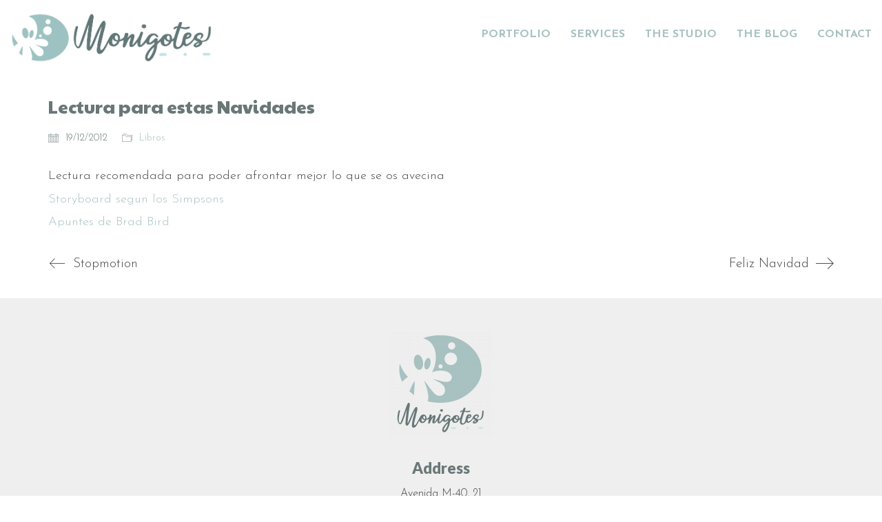

--- FILE ---
content_type: text/css
request_url: http://monigotestudio.es/wp-content/themes/kalium/assets/css/custom-skin.css?ver=7c84970d07c8380c9d53461b60198a73
body_size: 43863
content:
body {
  background: #ffffff;
  color: #697777;
}
table {
  color: #424242;
}
h1 small,
h2 small,
h3 small,
h4 small,
h5 small,
h6 small {
  color: #424242;
}
a {
  color: #a8c1c1;
}
a:focus,
a:hover {
  color: #8aacac;
}
:focus {
  color: #a8c1c1;
}
.wrapper {
  background: #ffffff;
}
.wrapper a:hover {
  color: #a8c1c1;
}
.wrapper a:after {
  background: #a8c1c1;
}
.site-footer a:hover {
  color: #a8c1c1;
}
.product-filter ul li a:hover {
  color: #a8c1c1;
}
.message-form .loading-bar {
  background: #c6d6d6;
}
.message-form .loading-bar span {
  background: #8aacac;
}
.skin--brand-primary {
  color: #a8c1c1;
}
.btn.btn-primary {
  background: #a8c1c1;
}
.btn.btn-primary:hover {
  background: #8aacac;
}
.btn.btn-secondary {
  background: #424242;
}
.btn.btn-secondary:hover {
  background: #292929;
}
.site-footer .footer-bottom a {
  color: #424242;
}
.site-footer .footer-bottom a:hover {
  color: #a8c1c1;
}
.site-footer .footer-bottom a:after {
  color: #a8c1c1;
}
p {
  color: #424242;
}
.section-title p {
  color: #424242;
}
.section-title h1,
.section-title h2,
.section-title h3,
.section-title h4,
.section-title h5,
.section-title h6 {
  color: #697777;
}
.section-title h1 small,
.section-title h2 small,
.section-title h3 small,
.section-title h4 small,
.section-title h5 small,
.section-title h6 small {
  color: #424242 !important;
}
.blog-posts .isotope-item .box-holder .post-info {
  border-color: #ffffff;
}
.blog-posts .box-holder .post-format .quote-holder {
  background: #efefef;
}
.blog-posts .box-holder .post-format .quote-holder blockquote {
  color: #424242;
}
.blog-posts .box-holder .post-format .post-type {
  background: #ffffff;
}
.blog-posts .box-holder .post-format .post-type i {
  color: #697777;
}
.blog-posts .box-holder .post-format .hover-state i {
  color: #ffffff;
}
.blog-posts .box-holder .post-info h2 a {
  color: #697777;
}
.blog-posts .box-holder .post-info .details .category {
  color: #424242;
}
.blog-posts .box-holder .post-info .details .date {
  color: #424242;
}
.widget.widget_tag_cloud a {
  color: #697777;
  background: #efefef;
}
.widget.widget_tag_cloud a:hover {
  background: #e2e2e2;
}
.wpb_wrapper .wpb_text_column blockquote {
  border-left-color: #a8c1c1;
}
.post-formatting ul li,
.post-formatting ol li {
  color: #424242;
}
.post-formatting blockquote {
  border-left-color: #a8c1c1;
}
.post-formatting blockquote p {
  color: #424242;
}
.post-formatting .wp-caption .wp-caption-text {
  background: #efefef;
}
.labeled-textarea-row textarea {
  background-image: linear-gradient(#efefef 1px,transparent 1px);
}
.labeled-textarea-row textarea:focus {
  color: #333;
}
.cd-google-map .cd-zoom-in,
.cd-google-map .cd-zoom-out {
  background-color: #a8c1c1;
}
.cd-google-map .cd-zoom-in:hover,
.cd-google-map .cd-zoom-out:hover {
  background-color: #a2bdbd;
}
.single-blog-holder .blog-head-holder {
  background: #efefef;
}
.single-blog-holder .blog-head-holder .quote-holder {
  background: #efefef;
}
.single-blog-holder .blog-head-holder .quote-holder:before {
  color: #424242;
}
.single-blog-holder .blog-head-holder .quote-holder blockquote {
  color: #424242;
}
.single-blog-holder .tags-holder a {
  color: #697777;
  background: #efefef;
}
.single-blog-holder .tags-holder a:hover {
  background: #e2e2e2;
}
.single-blog-holder pre {
  background: #efefef;
  border-color: #ffffff;
  color: #697777;
}
.single-blog-holder .blog-author-holder .author-name:hover {
  color: #a8c1c1;
}
.single-blog-holder .blog-author-holder .author-name:hover em {
  color: #424242;
}
.single-blog-holder .blog-author-holder .author-name em {
  color: #424242;
}
.single-blog-holder .blog-author-holder .author-link {
  color: #697777;
}
.single-blog-holder .post-controls span {
  color: #424242;
}
.single-blog-holder .comments-holder {
  background: #efefef;
}
.single-blog-holder .comments-holder:before {
  border-top-color: #ffffff;
}
.single-blog-holder .comments-holder .comment-holder + .comment-respond {
  background: #ffffff;
}
.single-blog-holder .comments-holder .comment-holder .commenter-image .comment-connector {
  border-color: #ffffff;
}
.single-blog-holder .comments-holder .comment-holder .commenter-details .comment-text p {
  color: #424242;
}
.single-blog-holder .comments-holder .comment-holder .commenter-details .date {
  color: #424242;
}
.single-blog-holder .details .category {
  color: #424242;
}
.single-blog-holder .details .category a {
  color: #424242;
}
.single-blog-holder .details .date {
  color: #424242;
}
.single-blog-holder .details .date a {
  color: #424242;
}
.single-blog-holder .details .tags-list {
  color: #424242;
}
.single-blog-holder .details .tags-list a {
  color: #424242;
}
.single-blog-holder .post-controls .next-post:hover i,
.single-blog-holder .post-controls .prev-post:hover i {
  color: #a8c1c1;
}
.single-blog-holder .post-controls .next-post:hover strong,
.single-blog-holder .post-controls .prev-post:hover strong {
  color: #a8c1c1;
}
.single-blog-holder .post-controls .next-post strong,
.single-blog-holder .post-controls .prev-post strong {
  color: #697777;
}
.single-blog-holder .post-controls .next-post i,
.single-blog-holder .post-controls .prev-post i {
  color: #697777;
}
::selection {
  background: #a8c1c1;
  color: #ffffff;
}
::-moz-selection {
  background: #a8c1c1;
  color: #ffffff;
}
hr {
  border-color: #ffffff;
}
footer.site-footer {
  background-color: #efefef;
}
footer.site-footer .footer-widgets .section h1,
footer.site-footer .footer-widgets .section h2,
footer.site-footer .footer-widgets .section h3 {
  color: #697777;
}
.wpb_wrapper .wpb_tabs.tabs-style-minimal .ui-tabs .wpb_tabs_nav li a {
  color: #424242;
}
.wpb_wrapper .wpb_tabs.tabs-style-minimal .ui-tabs .wpb_tabs_nav li a:hover {
  color: #292929;
}
.wpb_wrapper .wpb_tabs.tabs-style-minimal .ui-tabs .wpb_tabs_nav li.ui-tabs-active a {
  color: #a8c1c1;
  border-bottom-color: #a8c1c1;
}
.wpb_wrapper .wpb_tabs.tabs-style-default .ui-tabs .wpb_tab {
  background: #efefef;
}
.wpb_wrapper .wpb_tabs.tabs-style-default .ui-tabs .wpb_tabs_nav li {
  border-bottom-color: #ffffff !important;
  background: #efefef;
}
.wpb_wrapper .wpb_tabs.tabs-style-default .ui-tabs .wpb_tabs_nav li a {
  color: #424242;
}
.wpb_wrapper .wpb_tabs.tabs-style-default .ui-tabs .wpb_tabs_nav li a:hover {
  color: #292929;
}
.wpb_wrapper .wpb_tabs.tabs-style-default .ui-tabs .wpb_tabs_nav li.ui-tabs-active a {
  color: #697777;
}
.wpb_wrapper .wpb_accordion .wpb_accordion_section {
  background: #efefef;
}
.wpb_wrapper .wpb_accordion .wpb_accordion_section .wpb_accordion_header a {
  color: #697777;
}
.top-menu-container {
  background: #697777;
}
.top-menu-container .widget .widgettitle {
  color: #ffffff;
}
.top-menu-container .widget a {
  color: #424242 !important;
}
.top-menu-container .widget a:after {
  background-color: #424242 !important;
}
.top-menu-container .top-menu ul.menu > li ul {
  background: #ffffff;
}
.top-menu-container .top-menu ul.menu > li ul li a {
  color: #697777 !important;
}
.top-menu-container .top-menu ul.menu > li ul li a:after {
  background: #697777;
}
.top-menu-container .top-menu ul:after {
  border-right-color: #ffffff !important;
}
.top-menu-container .top-menu ul li a {
  color: #ffffff !important;
}
.top-menu-container .top-menu ul li a:hover {
  color: #a8c1c1 !important;
}
.product-filter ul li a {
  color: #424242;
}
.single-portfolio-holder .social .likes {
  background: #efefef;
}
.single-portfolio-holder .social .likes .fa-heart {
  color: #a8c1c1;
}
.single-portfolio-holder .social .share-social .social-links a {
  color: #424242;
}
.single-portfolio-holder .portfolio-big-navigation a {
  color: #697777;
}
.single-portfolio-holder .portfolio-big-navigation a:hover {
  color: #758585;
}
.slick-slider .slick-prev:hover,
.slick-slider .slick-next:hover {
  color: #a8c1c1;
}
.dash {
  background: #efefef;
}
.alert.alert-default {
  background-color: #a8c1c1;
}
.hover-state {
  background: #a8c1c1;
}
.portfolio-holder .thumb .hover-state .likes a i {
  color: #a8c1c1;
}
.portfolio-holder .thumb .hover-state .likes a .counter {
  color: #a8c1c1;
}
.single-portfolio-holder .details .services ul li {
  color: #424242;
}
.single-portfolio-holder.portfolio-type-3 .gallery-slider .slick-prev:hover,
.single-portfolio-holder.portfolio-type-3 .gallery-slider .slick-next:hover {
  color: #a8c1c1;
}
.single-portfolio-holder .gallery.gallery-type-description .row .lgrad {
  background-image: linear-gradient(to bottom,transparent 0%,rgba(255,255,255,0.9) 100%);
}
.single-portfolio-holder.portfolio-type-5 .portfolio-slider-nav a:hover span {
  background-color: rgba(168,193,193,0.5);
}
.single-portfolio-holder.portfolio-type-5 .portfolio-slider-nav a.current span {
  background: #a8c1c1;
}
.single-portfolio-holder.portfolio-type-5 .portfolio-description-container {
  background: #ffffff;
}
.single-portfolio-holder.portfolio-type-5 .portfolio-description-container.is-collapsed .portfolio-description-showinfo {
  background: #ffffff;
}
.single-portfolio-holder.portfolio-type-5 .portfolio-description-container .portfolio-description-showinfo .expand-project-info svg {
  fill: #697777;
}
.single-portfolio-holder.portfolio-type-5 .portfolio-description-container .portfolio-description-fullinfo {
  background: #ffffff;
}
.single-portfolio-holder.portfolio-type-5 .portfolio-description-container .portfolio-description-fullinfo .lgrad {
  background-image: linear-gradient(to bottom,transparent 0%,rgba(255,255,255,0.9) 100%);
}
.single-portfolio-holder.portfolio-type-5 .portfolio-description-container .portfolio-description-fullinfo .collapse-project-info svg {
  fill: #697777;
}
.single-portfolio-holder.portfolio-type-5 .portfolio-description-container .portfolio-description-fullinfo .project-show-more-link {
  color: #424242;
}
.single-portfolio-holder.portfolio-type-5 .portfolio-description-container .portfolio-description-fullinfo .project-show-more-link .for-more {
  color: #a8c1c1;
}
.search-results-holder .result-box h3 a {
  color: #a8c1c1;
}
.search-results-holder .result-box + .result-box {
  border-top-color: #ffffff;
}
.team-holder .new-member-join {
  background: #efefef;
}
.team-holder .new-member-join .join-us .your-image {
  color: #424242;
}
.team-holder .new-member-join .join-us .details h2 {
  color: #697777;
}
.team-holder .new-member-join .join-us .details .text a {
  color: #a8c1c1;
}
.team-holder .new-member-join .join-us .details .text a:after {
  background-color: #a8c1c1;
}
.logos-holder .c-logo {
  border-color: #ffffff;
}
.logos-holder .c-logo .hover-state {
  background: #a8c1c1;
}
.error-holder {
  background: #ffffff;
}
.error-holder .box {
  background: #a8c1c1;
}
.error-holder .box .error-type {
  color: #ffffff;
}
.error-holder .error-text {
  color: #a8c1c1;
}
.portfolio-holder .dribbble-container .dribbble_shot:hover .dribbble-title {
  background-color: #a8c1c1;
}
.bg-main-color {
  background: #a8c1c1;
}
.coming-soon-container .message-container {
  color: #ffffff;
}
.coming-soon-container p {
  color: #ffffff;
}
.coming-soon-container .social-networks-env a i {
  color: #a8c1c1;
}
.blog-sidebar .widget a {
  color: #697777;
}
.blog-sidebar .widget li {
  color: #424242;
}
.blog-sidebar .widget.widget_recent_comments li + li {
  border-top-color: #efefef;
}
.blog-sidebar .widget.widget_search .search-bar .form-control {
  background: #efefef !important;
  color: #424242 !important;
}
.blog-sidebar .widget.widget_search .search-bar .form-control::-webkit-input-placeholder {
  color: #424242;
}
.blog-sidebar .widget.widget_search .search-bar .form-control:-moz-placeholder {
  color: #424242;
}
.blog-sidebar .widget.widget_search .search-bar .form-control::-moz-placeholder {
  color: #424242;
}
.blog-sidebar .widget.widget_search .search-bar .form-control:-ms-input-placeholder {
  color: #424242;
}
.blog-sidebar .widget.widget_search .search-bar input.go-button {
  color: #697777;
}
.image-placeholder {
  background: #efefef;
}
.show-more .reveal-button {
  border-color: #efefef;
}
.show-more .reveal-button a {
  color: #a8c1c1;
}
.show-more.is-finished .reveal-button .finished {
  color: #a8c1c1;
}
.pagination-container span.page-numbers,
.pagination-container a.page-numbers {
  color: #697777;
}
.pagination-container span.page-numbers:after,
.pagination-container a.page-numbers:after {
  background-color: #a8c1c1;
}
.pagination-container span.page-numbers:hover,
.pagination-container span.page-numbers.current,
.pagination-container a.page-numbers:hover,
.pagination-container a.page-numbers.current {
  color: #a8c1c1;
}
.fluidbox-overlay {
  background-color: #ffffff;
  opacity: 0.6 !important;
}
.comparison-image-slider .cd-handle {
  background-color: #a8c1c1 !important;
}
.comparison-image-slider .cd-handle:hover {
  background-color: #99b6b6 !important;
}
.about-me-box {
  background: #efefef !important;
}
.sidebar-menu-wrapper {
  background: #ffffff;
}
.sidebar-menu-wrapper.menu-type-sidebar-menu .sidebar-menu-container .sidebar-main-menu div.menu > ul > li > a {
  color: #697777;
}
.sidebar-menu-wrapper.menu-type-sidebar-menu .sidebar-menu-container .sidebar-main-menu ul.menu > li > a {
  color: #697777;
}
.sidebar-menu-wrapper.menu-type-sidebar-menu .sidebar-menu-container .sidebar-main-menu ul.menu > li > a:hover {
  color: #a8c1c1;
}
.sidebar-menu-wrapper.menu-type-sidebar-menu .sidebar-menu-container .sidebar-main-menu ul.menu > li > a:after {
  background-color: #697777;
}
.sidebar-menu-wrapper.menu-type-sidebar-menu .sidebar-menu-container .sidebar-main-menu ul.menu ul > li:hover > a {
  color: #a8c1c1;
}
.sidebar-menu-wrapper.menu-type-sidebar-menu .sidebar-menu-container .sidebar-main-menu ul.menu ul > li > a {
  color: #424242;
}
.sidebar-menu-wrapper.menu-type-sidebar-menu .sidebar-menu-container .sidebar-main-menu ul.menu ul > li > a:hover {
  color: #a8c1c1;
}
.maintenance-mode .wrapper,
.coming-soon-mode .wrapper {
  background: #a8c1c1;
}
.header-logo.logo-text {
  color: #a8c1c1;
}
.main-header.menu-type-standard-menu .standard-menu-container.menu-skin-main ul.menu ul li a,
.main-header.menu-type-standard-menu .standard-menu-container.menu-skin-main div.menu > ul ul li a {
  color: #ffffff;
}
.portfolio-holder .item-box .photo .on-hover {
  background-color: #a8c1c1;
}
.loading-spinner-1 {
  background-color: #697777;
}
.top-menu-container .close-top-menu {
  color: #ffffff;
}
.single-portfolio-holder.portfolio-type-5 .portfolio-navigation a:hover {
  color: #ffffff;
}
.single-portfolio-holder.portfolio-type-5 .portfolio-navigation a:hover i {
  color: #ffffff;
}
.portfolio-holder .item-box .info p a:hover {
  color: #a8c1c1;
}
.mobile-menu-wrapper .mobile-menu-container ul.menu li a:hover {
  color: #a8c1c1;
}
.mobile-menu-wrapper .mobile-menu-container ul.menu li.current-menu-item > a,
.mobile-menu-wrapper .mobile-menu-container ul.menu li.current_page_item > a,
.mobile-menu-wrapper .mobile-menu-container ul.menu li.current-menu-ancestor > a,
.mobile-menu-wrapper .mobile-menu-container ul.menu li.current_page_ancestor > a,
.mobile-menu-wrapper .mobile-menu-container div.menu > ul li.current-menu-item > a,
.mobile-menu-wrapper .mobile-menu-container div.menu > ul li.current_page_item > a,
.mobile-menu-wrapper .mobile-menu-container div.menu > ul li.current-menu-ancestor > a,
.mobile-menu-wrapper .mobile-menu-container div.menu > ul li.current_page_ancestor > a {
  color: #a8c1c1;
}
.maintenance-mode .wrapper a,
.coming-soon-mode .wrapper a {
  color: #ffffff;
}
.maintenance-mode .wrapper a:after,
.coming-soon-mode .wrapper a:after {
  background-color: #ffffff;
}
.mobile-menu-wrapper .mobile-menu-container .search-form label {
  color: #424242;
}
.mobile-menu-wrapper .mobile-menu-container .search-form input:focus + label {
  color: #697777;
}
.vjs-default-skin .vjs-play-progress {
  background-color: #a8c1c1;
}
.vjs-default-skin .vjs-volume-level {
  background: #a8c1c1;
}
.portfolio-holder .item-box .info h3 a {
  color: #424242;
}
.blog-sidebar .widget a {
  color: #697777;
}
.blog-sidebar .widget a:after {
  background: #697777;
}
.blog-sidebar .widget .product_list_widget li .product-details .product-meta {
  color: #757575;
}
.blog-sidebar .widget .product_list_widget li .product-details .product-meta .proruct-rating em {
  color: #757575;
}
.blog-sidebar .widget .product_list_widget li .product-details .product-name {
  color: #697777;
}
.dropdown-menu > li > a {
  color: #697777;
}
.dropdown {
  color: #697777;
}
.dropdown .btn:hover,
.dropdown .btn:focus,
.dropdown .btn.focus {
  color: #697777;
}
.dropdown .dropdown-menu {
  color: #697777;
  background: #ffffff;
}
.dropdown .dropdown-menu li {
  border-top-color: #ebebeb;
}
.dropdown.open .btn {
  background: #ffffff;
}
.widget.widget_product_search .search-bar input[name="s"],
.widget.widget_search .search-bar input[name="s"] {
  background: #ffffff;
  color: #424242;
}
.widget.widget_product_search .search-bar input[name="s"]::-webkit-input-placeholder,
.widget.widget_search .search-bar input[name="s"]::-webkit-input-placeholder {
  color: #424242;
}
.widget.widget_product_search .search-bar input[name="s"]:-moz-placeholder,
.widget.widget_search .search-bar input[name="s"]:-moz-placeholder {
  color: #424242;
}
.widget.widget_product_search .search-bar input[name="s"]::-moz-placeholder,
.widget.widget_search .search-bar input[name="s"]::-moz-placeholder {
  color: #424242;
}
.widget.widget_product_search .search-bar input[name="s"]:-ms-input-placeholder,
.widget.widget_search .search-bar input[name="s"]:-ms-input-placeholder {
  color: #424242;
}
.widget.widget_product_search .search-bar input[type=submit],
.widget.widget_search .search-bar input[type=submit] {
  color: #697777;
}
.widget.widget_shopping_cart .widget_shopping_cart_content > .total strong {
  color: #697777;
}
.widget.widget_shopping_cart .widget_shopping_cart_content .product_list_widget {
  border-bottom-color: #ffffff;
}
.widget.widget_price_filter .price_slider_wrapper .price_slider {
  background: #ffffff;
}
.widget.widget_price_filter .price_slider_wrapper .price_slider .ui-slider-range,
.widget.widget_price_filter .price_slider_wrapper .price_slider .ui-slider-handle {
  background: #697777;
}
.widget.widget_price_filter .price_slider_wrapper .price_slider_amount .price_label {
  color: #757575;
}
.woocommerce {
  background: #ffffff;
}
.woocommerce .onsale {
  background: #a8c1c1;
  color: #ffffff;
}
.woocommerce .product .item-info h3 a {
  color: #ffffff;
}
.woocommerce .product .item-info .price ins,
.woocommerce .product .item-info .price > .amount {
  color: #a8c1c1;
}
.woocommerce .product .item-info .price del {
  color: #424242;
}
.woocommerce .product .item-info .product-loop-add-to-cart-container a {
  color: #424242;
}
.woocommerce .product .item-info .product-loop-add-to-cart-container a:after {
  background-color: #424242;
}
.woocommerce .product .item-info .product-loop-add-to-cart-container a:hover {
  color: #a8c1c1;
}
.woocommerce .product .item-info .product-loop-add-to-cart-container a:hover:after {
  background-color: #a8c1c1;
}
.woocommerce .product.catalog-layout-default .item-info h3 a {
  color: #697777;
}
.woocommerce .product.catalog-layout-default .item-info .product-loop-add-to-cart-container a {
  color: #424242;
}
.woocommerce .product.catalog-layout-default .item-info .product-loop-add-to-cart-container a:after {
  background-color: #424242;
}
.woocommerce .product.catalog-layout-default .item-info .product-loop-add-to-cart-container a:hover {
  color: #a8c1c1;
}
.woocommerce .product.catalog-layout-default .item-info .product-loop-add-to-cart-container a:hover:after {
  background-color: #a8c1c1;
}
.woocommerce .product.catalog-layout-full-bg .product-internal-info,
.woocommerce .product.catalog-layout-full-transparent-bg .product-internal-info {
  background: rgba(168,193,193,0.9);
}
.woocommerce .product.catalog-layout-full-bg .item-info h3 a,
.woocommerce .product.catalog-layout-full-transparent-bg .item-info h3 a {
  color: #ffffff;
}
.woocommerce .product.catalog-layout-full-bg .item-info .product-loop-add-to-cart-container .add-to-cart-link:before,
.woocommerce .product.catalog-layout-full-bg .item-info .product-loop-add-to-cart-container .add-to-cart-link:after,
.woocommerce .product.catalog-layout-full-transparent-bg .item-info .product-loop-add-to-cart-container .add-to-cart-link:before,
.woocommerce .product.catalog-layout-full-transparent-bg .item-info .product-loop-add-to-cart-container .add-to-cart-link:after {
  color: #ffffff !important;
}
.woocommerce .product.catalog-layout-full-bg .item-info .product-loop-add-to-cart-container .tooltip .tooltip-arrow,
.woocommerce .product.catalog-layout-full-transparent-bg .item-info .product-loop-add-to-cart-container .tooltip .tooltip-arrow {
  border-left-color: #ffffff;
}
.woocommerce .product.catalog-layout-full-bg .item-info .product-loop-add-to-cart-container .tooltip .tooltip-inner,
.woocommerce .product.catalog-layout-full-transparent-bg .item-info .product-loop-add-to-cart-container .tooltip .tooltip-inner {
  color: #a8c1c1;
  background: #ffffff;
}
.woocommerce .product.catalog-layout-full-bg .item-info .product-bottom-details .price,
.woocommerce .product.catalog-layout-full-transparent-bg .item-info .product-bottom-details .price {
  color: #ffffff;
}
.woocommerce .product.catalog-layout-full-bg .item-info .product-bottom-details .price del,
.woocommerce .product.catalog-layout-full-transparent-bg .item-info .product-bottom-details .price del {
  color: rgba(255,255,255,0.8);
}
.woocommerce .product.catalog-layout-full-bg .item-info .product-bottom-details .price del .amount,
.woocommerce .product.catalog-layout-full-transparent-bg .item-info .product-bottom-details .price del .amount {
  color: rgba(255,255,255,0.8);
}
.woocommerce .product.catalog-layout-full-bg .item-info .product-bottom-details .price ins .amount,
.woocommerce .product.catalog-layout-full-transparent-bg .item-info .product-bottom-details .price ins .amount {
  border-bottom-color: #ffffff;
}
.woocommerce .product.catalog-layout-full-bg .item-info .product-bottom-details .price .amount,
.woocommerce .product.catalog-layout-full-transparent-bg .item-info .product-bottom-details .price .amount {
  color: #ffffff;
}
.woocommerce .product.catalog-layout-full-bg .item-info .product-terms,
.woocommerce .product.catalog-layout-full-transparent-bg .item-info .product-terms {
  color: #ffffff !important;
}
.woocommerce .product.catalog-layout-full-bg .item-info .product-terms a,
.woocommerce .product.catalog-layout-full-transparent-bg .item-info .product-terms a {
  color: #ffffff !important;
}
.woocommerce .product.catalog-layout-full-bg .item-info .product-terms a:after,
.woocommerce .product.catalog-layout-full-bg .item-info .product-terms a:before,
.woocommerce .product.catalog-layout-full-transparent-bg .item-info .product-terms a:after,
.woocommerce .product.catalog-layout-full-transparent-bg .item-info .product-terms a:before {
  background: #ffffff;
}
.woocommerce .product.catalog-layout-transparent-bg .item-info h3 a {
  color: #697777;
}
.woocommerce .product.catalog-layout-transparent-bg .item-info .product-terms {
  color: #697777 !important;
}
.woocommerce .product.catalog-layout-transparent-bg .item-info .product-terms a {
  color: #697777 !important;
}
.woocommerce .product.catalog-layout-transparent-bg .item-info .product-terms a:after,
.woocommerce .product.catalog-layout-transparent-bg .item-info .product-terms a:before {
  background: #697777;
}
.woocommerce .product.catalog-layout-transparent-bg .item-info .product-bottom-details .product-loop-add-to-cart-container .add-to-cart-link:after,
.woocommerce .product.catalog-layout-transparent-bg .item-info .product-bottom-details .product-loop-add-to-cart-container .add-to-cart-link:before {
  color: #697777;
}
.woocommerce .product.catalog-layout-transparent-bg .item-info .product-bottom-details .product-loop-add-to-cart-container a {
  color: #424242;
}
.woocommerce .product.catalog-layout-transparent-bg .item-info .product-bottom-details .product-loop-add-to-cart-container a:after {
  background-color: #424242;
}
.woocommerce .product.catalog-layout-transparent-bg .item-info .product-bottom-details .product-loop-add-to-cart-container a:hover {
  color: #a8c1c1;
}
.woocommerce .product.catalog-layout-transparent-bg .item-info .product-bottom-details .product-loop-add-to-cart-container a:hover:after {
  background-color: #a8c1c1;
}
.woocommerce .product.catalog-layout-transparent-bg .item-info .product-bottom-details .product-loop-add-to-cart-container .tooltip-inner {
  background-color: #a8c1c1;
  color: #ffffff;
}
.woocommerce .product.catalog-layout-transparent-bg .item-info .product-bottom-details .product-loop-add-to-cart-container .tooltip-arrow {
  border-left-color: #a8c1c1;
}
.woocommerce .product.catalog-layout-transparent-bg .item-info .product-bottom-details .price {
  color: #697777;
}
.woocommerce .product.catalog-layout-transparent-bg .item-info .product-bottom-details .price .amount {
  color: #697777;
}
.woocommerce .product.catalog-layout-transparent-bg .item-info .product-bottom-details .price ins .amount {
  border-bottom-color: #697777;
}
.woocommerce .product.catalog-layout-transparent-bg .item-info .product-bottom-details .price del {
  color: rgba(105,119,119,0.65);
}
.woocommerce .product.catalog-layout-transparent-bg .item-info .product-bottom-details .price del .amount {
  color: rgba(105,119,119,0.65);
}
.woocommerce .product.catalog-layout-distanced-centered .item-info h3 a {
  color: #697777;
}
.woocommerce .product.catalog-layout-distanced-centered .item-info .price .amount,
.woocommerce .product.catalog-layout-distanced-centered .item-info .price ins,
.woocommerce .product.catalog-layout-distanced-centered .item-info .price ins span {
  color: #4f4f4f;
}
.woocommerce .product.catalog-layout-distanced-centered .item-info .price del {
  color: rgba(66,66,66,0.65);
}
.woocommerce .product.catalog-layout-distanced-centered .item-info .price del .amount {
  color: rgba(66,66,66,0.65);
}
.woocommerce .product.catalog-layout-distanced-centered .item-info .product-loop-add-to-cart-container .add_to_cart_button {
  color: #757575;
}
.woocommerce .product.catalog-layout-distanced-centered .item-info .product-loop-add-to-cart-container .add_to_cart_button.nh {
  color: #a8c1c1;
}
.woocommerce .product.catalog-layout-distanced-centered .item-info .product-loop-add-to-cart-container .add_to_cart_button:hover {
  color: #6b7a7a;
}
.woocommerce .product.catalog-layout-distanced-centered .product-internal-info {
  background: rgba(255,255,255,0.9);
}
.woocommerce .dropdown .dropdown-menu li a {
  color: #424242;
}
.woocommerce .dropdown .dropdown-menu .active a,
.woocommerce .dropdown .dropdown-menu li a:hover {
  color: #a8c1c1 !important;
}
.woocommerce #review_form_wrapper .form-submit input#submit {
  background-color: #a8c1c1;
}
.woocommerce .star-rating .star-rating-icons .circle i {
  background-color: #a8c1c1;
}
.woocommerce .product .item-info {
  color: #a8c1c1;
}
.woocommerce .shop_table .cart_item .product-subtotal span {
  color: #a8c1c1;
}
.woocommerce .shop_table .cart-collaterals .cart-buttons-update-checkout .checkout-button {
  background-color: #a8c1c1;
}
.woocommerce .checkout-info-box .woocommerce-info {
  border-top: 3px solid #a8c1c1 !important;
}
.woocommerce .checkout-info-box .woocommerce-info a {
  color: #a8c1c1;
}
.woocommerce-error,
.woocommerce-info,
.woocommerce-notice,
.woocommerce-message {
  color: #ffffff;
}
.woocommerce-error li,
.woocommerce-info li,
.woocommerce-notice li,
.woocommerce-message li {
  color: #ffffff;
}
.replaced-checkboxes:checked + label:before,
.replaced-radio-buttons:checked + label:before {
  background-color: #a8c1c1;
}
.woocommerce .blockOverlay {
  background: rgba(255,255,255,0.8) !important;
}
.woocommerce .blockOverlay:after {
  background-color: #a8c1c1;
}
.woocommerce .order-info mark {
  background-color: #a8c1c1;
}
.woocommerce .shop-categories .product-category-col > .product-category a:hover h3,
.woocommerce .shop_table .cart_item .product-remove a:hover i {
  color: #a8c1c1;
}
.woocommerce-notice,
.woocommerce-message {
  background-color: #a8c1c1;
  color: #ffffff;
}
.btn-primary,
.checkout-button {
  background-color: #a8c1c1 !important;
  color: #ffffff !important;
}
.btn-primary:hover,
.checkout-button:hover {
  background-color: #96b4b4 !important;
  color: #ffffff !important;
}
.menu-cart-icon-container.menu-skin-dark .cart-icon-link {
  color: #424242;
}
.menu-cart-icon-container.menu-skin-dark .cart-icon-link:hover {
  color: #353535;
}
.menu-cart-icon-container.menu-skin-dark .cart-icon-link .items-count {
  background-color: #a8c1c1 !important;
}
.menu-cart-icon-container.menu-skin-light .cart-icon-link {
  color: #ffffff;
}
.menu-cart-icon-container.menu-skin-light .cart-icon-link .items-count {
  background-color: #a8c1c1 !important;
  color: #ffffff !important;
}
.menu-cart-icon-container .lab-wc-mini-cart-contents .cart-items .cart-item .product-details h3 a:hover {
  color: #a8c1c1;
}
.woocommerce ul.digital-downloads li a:hover {
  color: #a8c1c1;
}
.woocommerce .single-product .kalium-woocommerce-product-gallery .main-product-images:hover .product-gallery-lightbox-trigger,
.woocommerce.single-product .single-product-images .kalium-woocommerce-product-gallery .main-product-images .nextprev-arrow i {
  color: #697777;
}
.wpb_wrapper .lab-vc-products-carousel .products .nextprev-arrow i {
  color: #a8c1c1;
}
.main-header.menu-type-standard-menu .standard-menu-container ul.menu ul li.menu-item-has-children > a:before,
.main-header.menu-type-standard-menu .standard-menu-container div.menu > ul ul li.menu-item-has-children > a:before {
  border-color: transparent transparent transparent #ffffff;
}
.fullscreen-menu.menu-skin-main {
  background-color: #a8c1c1;
}
.fullscreen-menu.fullscreen-menu.menu-skin-main.translucent-background {
  background-color: rgba(168,193,193,0.9);
}
.main-header.menu-skin-main.menu-type-full-bg-menu .fullscreen-menu {
  background-color: #a8c1c1;
}
.main-header.menu-skin-main.menu-type-full-bg-menu .fullscreen-menu.translucent-background {
  background-color: rgba(168,193,193,0.9);
}
.single-portfolio-holder .portfolio-navigation a:hover i {
  color: #a8c1c1;
}
.wpb_wrapper .lab-blog-posts .blog-post-entry .blog-post-image a .hover-display {
  background-color: rgba(168,193,193,0.8);
}
.wpb_wrapper .lab-blog-posts .blog-post-entry .blog-post-image a .hover-display.no-opacity {
  background-color: #a8c1c1;
}
.main-header.menu-type-full-bg-menu .fullscreen-menu .fullscreen-menu-footer .social-networks li a i {
  color: #a8c1c1;
}
.wrapper a:after,
footer.site-footer a:after {
  background-color: #a8c1c1;
}
.main-header.menu-type-standard-menu .standard-menu-container div.menu > ul ul li.menu-item-has-children:before,
.main-header.menu-type-standard-menu .standard-menu-container ul.menu ul li.menu-item-has-children:before {
  border-color: transparent transparent transparent #ffffff;
}
.main-header.menu-type-standard-menu .standard-menu-container.menu-skin-main ul.menu ul li a,
.main-header.menu-type-standard-menu .standard-menu-container.menu-skin-main div.menu > ul ul li a {
  color: #ffffff;
}
.main-header.menu-type-standard-menu .standard-menu-container.menu-skin-main ul.menu ul li a:after,
.main-header.menu-type-standard-menu .standard-menu-container.menu-skin-main div.menu > ul ul li a:after {
  background-color: #ffffff;
}
.main-header.menu-type-standard-menu .standard-menu-container.menu-skin-main div.menu > ul > li > a:after,
.main-header.menu-type-standard-menu .standard-menu-container.menu-skin-main ul.menu > li > a:after {
  background-color: #a8c1c1;
}
.go-to-top {
  color: #ffffff;
  background-color: #697777;
}
.go-to-top.visible:hover {
  background-color: #a8c1c1;
}
.mobile-menu-wrapper .mobile-menu-container .search-form input,
.mobile-menu-wrapper .mobile-menu-container .search-form input:focus + label {
  color: #a8c1c1;
}
.portfolio-holder .thumb .hover-state.hover-style-white p {
  color: #424242;
}
body .lg-outer.lg-skin-kalium-default .lg-progress-bar .lg-progress {
  background-color: #a8c1c1;
}
.lg-outer .lg-progress-bar .lg-progress {
  background-color: #a8c1c1;
}
.lg-outer .lg-thumb-item:hover,
.lg-outer .lg-thumb-item.active {
  border-color: #a8c1c1 !important;
}
.wpb_wrapper .lab-blog-posts .blog-post-entry .blog-post-content-container .blog-post-title a:hover {
  color: #a8c1c1;
}
.single-portfolio-holder .social-links-plain .likes .fa-heart {
  color: #a8c1c1;
}
.pagination-container span.page-numbers,
.pagination-container a.page-numbers {
  color: #424242;
}
.sidebar-menu-wrapper.menu-type-sidebar-menu .sidebar-menu-container .sidebar-main-menu ul.menu ul > li > a:after,
.post-password-form input[type=submit] {
  background-color: #a8c1c1;
}
.header-search-input.menu-skin-main .search-icon a svg {
  fill: #a8c1c1;
}
.kalium-wpml-language-switcher.menu-skin-main .language-entry {
  color: #a8c1c1;
}
.social-networks.colored-bg li a.custom,
.social-networks.colored-bg-hover li a.custom:hover,
.social-networks.textual.colored li a.custom:after,
.social-networks.textual.colored-hover li a.custom:after {
  background-color: #a8c1c1;
}
.social-networks.colored-bg li a.custom:hover {
  background-color: #8aacac;
}
.social-networks.colored li a.custom,
.social-networks.colored li a.custom i,
.social-networks.colored-hover li a.custom:hover,
.social-networks.colored-hover li a.custom:hover i {
  color: #a8c1c1;
}
.single-portfolio-holder .gallery.captions-below .caption a {
  color: #a8c1c1;
}
.single-portfolio-holder .gallery.captions-below .caption a:after {
  background-color: #a8c1c1;
}
.widget.widget_text .textwidget a:hover {
  color: #a8c1c1;
}
.widget.widget_text .textwidget a:after {
  background-color: #a8c1c1;
}
.button {
  background-color: #a8c1c1;
  color: #ffffff;
}
.widget a.button {
  color: #fff;
}
.button:hover {
  background-color: #99b6b6;
}
.wrapper .button:hover {
  color: #ffffff;
}
.button:active {
  background: #99b6b6;
}
.button-secondary {
  background-color: #efefef;
  color: #697777;
}
.button-secondary:hover,
.button-secondary:active {
  color: #697777;
}
a.button-secondary:hover,
a.button-secondary:active {
  color: #697777;
}
.button-secondary:hover {
  background: #e7e7e7;
}
.wrapper .button-secondary:hover {
  color: #697777;
}
.button-secondary:active {
  background: #e2e2e2;
}
.labeled-input-row label,
.labeled-textarea-row label {
  border-bottom-color: #a8c1c1;
}
.blog-posts .post-item .post-thumbnail blockquote,
.single-post .post-image .post-quote blockquote {
  color: #697777;
}
.main-header.menu-type-standard-menu .standard-menu-container.menu-skin-main div.menu > ul > li > a,
.main-header.menu-type-standard-menu .standard-menu-container.menu-skin-main ul.menu > li > a {
  color: #a8c1c1;
}
.main-header.menu-type-standard-menu .standard-menu-container.menu-skin-main div.menu > ul ul,
.main-header.menu-type-standard-menu .standard-menu-container.menu-skin-main ul.menu ul {
  background-color: #a8c1c1;
}
.single-post .post-comments:before {
  border-top-color: #ffffff;
}
.pagination--normal .page-numbers.current {
  color: #a8c1c1;
}
.woocommerce .woocommerce-cart-form .shop_table .cart_item .product-subtotal span {
  color: #a8c1c1;
}
.woocommerce-checkout .checkout-form-option--header .woocommerce-info {
  border-top-color: #a8c1c1;
}
.woocommerce-checkout .checkout-form-option--header .woocommerce-info a,
.woocommerce-checkout .checkout-form-option--header .woocommerce-info a:hover {
  color: #a8c1c1;
}
.woocommerce-checkout .checkout-form-option--header .woocommerce-info a:after {
  background-color: #a8c1c1;
}
.woocommerce-account .wc-my-account-tabs .woocommerce-MyAccount-navigation ul li.is-active a {
  border-right-color: #ffffff;
}
.woocommerce-message a:hover {
  color: #424242;
}
.woocommerce .woocommerce-Reviews #review_form_wrapper {
  background-color: #ffffff;
}
.woocommerce .woocommerce-Reviews .comment-form .comment-form-rating .stars span a:before {
  color: #999;
}
.woocommerce .woocommerce-Reviews .comment-form .comment-form-rating .stars span a.active ~ a:before {
  color: #999;
}
.woocommerce .woocommerce-Reviews .comment-form .comment-form-rating .stars span:hover a:before {
  color: #666666;
}
.woocommerce .woocommerce-Reviews .comment-form .comment-form-rating .stars span:hover a:hover ~ a:before {
  color: #999;
}
.woocommerce .woocommerce-Reviews .comment-form .comment-form-rating .stars.has-rating span a:before {
  color: #a8c1c1;
}
.woocommerce .woocommerce-Reviews .comment-form .comment-form-rating .stars.has-rating span a.active ~ a:before {
  color: #999;
}
.woocommerce .shop-categories .product-category-col > .product-category a:hover .woocommerce-loop-category__title,
.woocommerce .shop-categories .product-category-col > .product-category a:hover h3 {
  color: #a8c1c1;
}
.woocommerce .woocommerce-cart-form .shop_table .cart_item .product-remove a:hover i {
  color: #a8c1c1;
}
.blog-posts .post-item .post-thumbnail .post-hover {
  background-color: rgba(168,193,193,0.9);
}
.blog-posts .post-item .post-thumbnail .post-hover.post-hover--no-opacity {
  background-color: #a8c1c1;
}
.labeled-input-row--label {
  border-bottom-color: #ffffff;
}
.lg-outer .lg .lg-progress-bar .lg-progress {
  background-color: #a8c1c1;
}
.site-footer .footer-widgets .widget .widgettitle {
  color: #697777;
}
.labeled-input-row label,
.labeled-textarea-row label {
  color: #697777;
}
.labeled-textarea-row textarea {
  background-image: linear-gradient(#ffffff 1px,transparent 1px);
}
.labeled-input-row input {
  border-bottom-color: #ffffff;
}
.wpb_wrapper .lab-blog-posts .blog-post-entry .blog-post-content-container .blog-post-title a,
.blog-posts .post-item .post-details .post-title a {
  color: #697777;
}
.pagination--normal .page-numbers {
  color: #a8c1c1;
}
.blog-posts .post-item.template-rounded .post-thumbnail .post-format-icon {
  color: #424242;
}
.widget-area .widget li a,
.widget ul ul a:before {
  color: #697777;
}
.woocommerce.single-product .summary .single_variation_wrap .single_variation,
.woocommerce.single-product .summary p.price {
  color: #a8c1c1;
}
.woocommerce .products .product.catalog-layout-full-bg .product-internal-info {
  background-color: #a8c1c1;
}
.woocommerce .shop-categories .product-category a:hover .woocommerce-loop-category__title,
.woocommerce .shop-categories .product-category a:hover h3 {
  color: #a8c1c1;
}
.lab-divider .lab-divider-content {
  color: #697777;
}
.contact-form .button .loading-bar {
  background-color: #e4ebeb;
}
.contact-form .button .loading-bar span {
  background-color: #7ba1a1;
}
.vc_row .vc_tta-tabs.vc_tta-style-theme-styled-minimal .vc_tta-tabs-list li.vc_active a {
  color: #a8c1c1;
}
.woocommerce .woocommerce-grouped-product-list .woocommerce-grouped-product-list-item__price ins .amount,
.woocommerce .woocommerce-grouped-product-list .woocommerce-grouped-product-list-item__price > .amount,
.woocommerce .summary > .price,
.woocommerce .summary .single_variation_wrap .single_variation {
  color: #a8c1c1;
}
.woocommerce .products .product .item-info .price ins,
.woocommerce .products .product .item-info .price > .amount {
  color: #a8c1c1;
}
.pagination-container a.page-numbers.current,
.pagination-container a.page-numbers:hover,
.pagination-container span.page-numbers.current,
.pagination-container span.page-numbers:hover,
.woocommerce-pagination a.page-numbers.current,
.woocommerce-pagination a.page-numbers:hover,
.woocommerce-pagination span.page-numbers.current,
.woocommerce-pagination span.page-numbers:hover {
  color: #a8c1c1;
}
.woocommerce .products .product .item-info .add_to_cart_button:focus {
  color: #a8c1c1;
}
.widget ul ul a:before {
  background-color: #697777;
}
.woocommerce .summary p {
  color: #424242;
}
input[type=text],
input[type=number],
input[type=email],
input[type=password],
input[type=url],
input[type=tel] {
  color: #697777;
}
.single-post .post .author-info--details .author-name,
.single-post .post .post-meta a {
  color: #a8c1c1;
}
.single-post .post-comments--list .comment .commenter-details .in-reply-to span {
  color: #a8c1c1;
}
.single-post .comment-form > p.comment-form-cookies-consent input[type=checkbox]:before,
input[type=checkbox]:before,
input[type=radio]:before {
  background-color: #a8c1c1;
}
.btn.btn-default {
  background-color: #a8c1c1;
}
.pricing-table--default .plan .plan-head {
  background-color: #a8c1c1;
}
.woocommerce .add_to_cart_button:hover {
  color: #a8c1c1;
}
.woocommerce .add_to_cart_button:after {
  background-color: #a8c1c1;
}
.woocommerce .add_to_cart_button + .added-to-cart {
  color: #a8c1c1;
}
.woocommerce .products .product.catalog-layout-full-bg .tooltip-inner {
  color: #a8c1c1;
}
.woocommerce .products .product .item-info .add_to_cart_button.loading {
  color: #a8c1c1;
}
.woocommerce .summary .single_variation_wrap .single_variation,
.woocommerce .summary p.price {
  color: #a8c1c1;
}
.blog-posts .post-item .post-thumbnail .post-gallery-images.flickity-enabled .flickity-prev-next-button:hover,
.single-post .post-image .post-gallery-images.flickity-enabled .flickity-prev-next-button:hover {
  color: #a8c1c1;
}
.standard-menu-container.menu-skin-main ul.menu > li > a {
  color: #a8c1c1;
}
.sn-skin-default .sn-text {
  color: #a8c1c1;
}
.standard-menu-container.menu-skin-main ul.menu > li > a:after {
  background-color: #a8c1c1;
}
.toggle-bars.menu-skin-main .toggle-bars__bar-line {
  background-color: #a8c1c1;
}
.toggle-bars.menu-skin-main .toggle-bars__text {
  color: #a8c1c1;
}
.standard-menu-container.menu-skin-main ul.menu ul {
  background-color: #a8c1c1;
}
.fullscreen-menu .fullscreen-menu-footer .social-networks li a i {
  color: #a8c1c1;
}
.breadcrumb__container span[property="itemListElement"] {
  color: #a8c1c1;
}
.breadcrumb__container span[property="itemListElement"]:after {
  background-color: #a8c1c1;
}
.header-logo.logo-text.menu-skin-main .logo-text {
  color: #a8c1c1;
}
.header-block__item .woocommerce-account-link__icon svg {
  fill: #a8c1c1;
}
.header-block__item .woocommerce-account-link__icon svg .st0-single-neutral-circle {
  stroke: #a8c1c1;
}
.top-header-bar .raw-text-widget.menu-skin-main {
  color: #a8c1c1;
}
.header-search-input.menu-skin-main .search-field span,
.header-search-input.menu-skin-main .search-field input {
  color: #a8c1c1;
}
.cart-totals-widget.menu-skin-main .cart-total {
  color: #a8c1c1;
}
.cart-totals-widget.menu-skin-main .cart-total:after {
  background-color: #a8c1c1;
}
.cart-totals-widget .text-before {
  color: #a8c1c1;
}
.sidebar-menu-wrapper .sidebar-menu-container .sidebar-main-menu div.menu>ul a:hover,
.sidebar-menu-wrapper .sidebar-menu-container .sidebar-main-menu ul.menu a:hover {
  color: #a8c1c1;
}
.like-icon {
  color: #a8c1c1;
}
.like-icon .like-icon__icon svg {
  fill: #a8c1c1;
}
.like-icon .like-icon__icon .stroke-color {
  stroke: #a8c1c1;
}
.like-icon .like-icon__bubble {
  background-color: #a8c1c1;
}
.portfolio-holder .item-box .info p a:hover,
.product-filter ul li a:hover,
.single-portfolio-holder .social-links-plain .share-social .social-links a:hover {
  color: #a8c1c1;
}
.single-portfolio-holder .social-links-plain .share-social .social-links a {
  color: #424242;
}
.adjacent-post-link__icon,
.adjacent-post-link__text-secondary,
.adjacent-post-link__text-primary {
  color: #424242;
}
.adjacent-post-link:hover .adjacent-post-link__icon,
.adjacent-post-link:hover .adjacent-post-link__text-primary {
  color: #a8c1c1;
}
.site-footer .footer-bottom-content a,
.site-footer .footer-widgets .widget .textwidget {
  color: #424242;
}
.widget.widget_recent_comments li {
  color: #424242;
}
